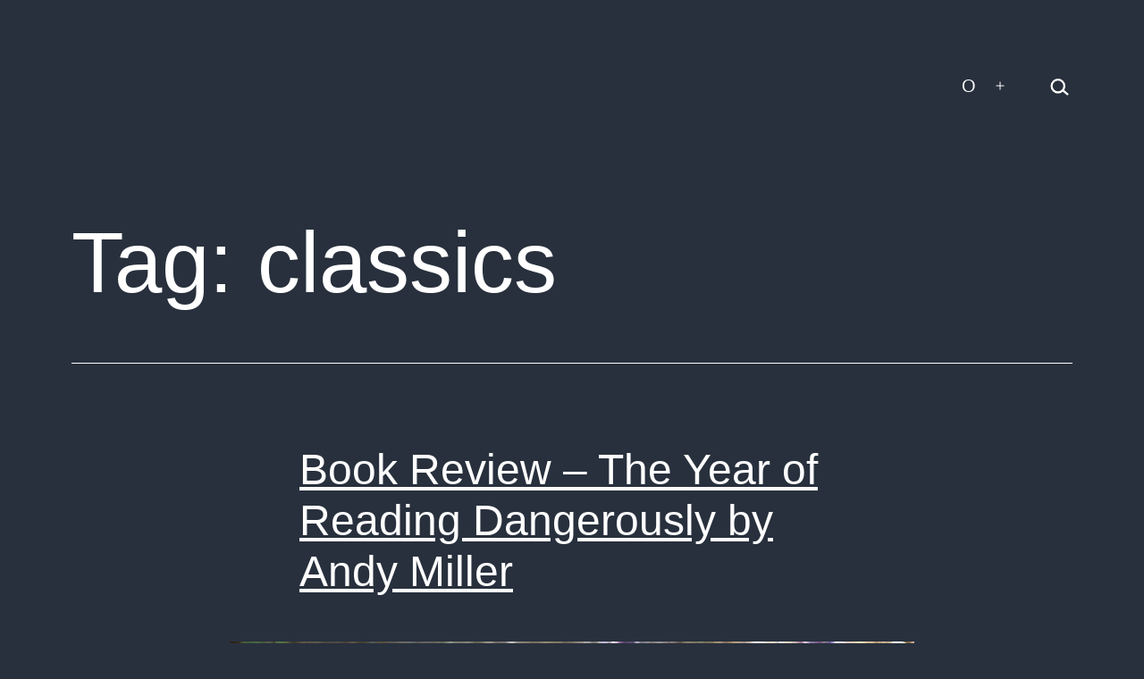

--- FILE ---
content_type: application/x-javascript
request_url: https://dkey.me/wp-includes/js/api-request.min.js?ver=6.8.1
body_size: 110
content:
/*! This file is auto-generated */
!function(c){var w=window.wpApiSettings;function t(e){return e=t.buildAjaxOptions(e),t.transport(e)}t.buildAjaxOptions=function(e){var t,n,a,p,o,r,i=e.url,d=e.path,s=e.method;for(r in"string"==typeof e.namespace&&"string"==typeof e.endpoint&&(t=e.namespace.replace(/^\/|\/$/g,""),d=(n=e.endpoint.replace(/^\//,""))?t+"/"+n:t),"string"==typeof d&&(n=w.root,d=d.replace(/^\//,""),"string"==typeof n&&-1!==n.indexOf("?")&&(d=d.replace("?","&")),i=n+d),p=!(e.data&&e.data._wpnonce),o=!0,a=e.headers||{})if(a.hasOwnProperty(r))switch(r.toLowerCase()){case"x-wp-nonce":p=!1;break;case"accept":o=!1}return p&&(a=c.extend({"X-WP-Nonce":w.nonce},a)),o&&(a=c.extend({Accept:"application/json, */*;q=0.1"},a)),"string"!=typeof s||"PUT"!==(s=s.toUpperCase())&&"DELETE"!==s||(a=c.extend({"X-HTTP-Method-Override":s},a),s="POST"),delete(e=c.extend({},e,{headers:a,url:i,method:s})).path,delete e.namespace,delete e.endpoint,e},t.transport=c.ajax,window.wp=window.wp||{},window.wp.apiRequest=t}(jQuery);